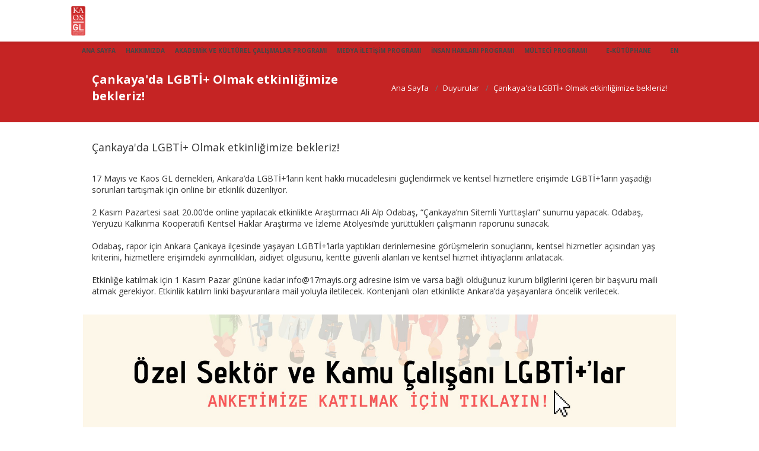

--- FILE ---
content_type: text/html; charset=UTF-8
request_url: https://kaosgldernegi.org/duyurular/cankaya-da-lgbti-olmak-etkinligimize-bekleriz-01-11-2020
body_size: 3342
content:
<!DOCTYPE html>
<html lang="tr-TR" xmlns="http://www.w3.org/1999/xhtml">
<head>
    <base href="https://kaosgldernegi.org/">
    <meta charset="utf-8" />
    <meta http-equiv="X-UA-Compatible" content="IE=edge">
    <meta name="viewport" content="width=device-width,initial-scale=1.0,maximum-scale=1" />
    <title>Çankaya'da LGBTİ+ Olmak etkinliğimize bekleriz!</title>
    <link rel="icon" type="image/png" href="images/favicon.png" />
    <link rel="apple-touch-icon" href="images/apple-touch-icon.png"/>
    <link rel="stylesheet" href="css/plugins.css?v=2.3.1"/>
    <link rel="stylesheet" href="css/theme.css?v=2.3.1"/>
    <link rel="stylesheet" href="css/default.css" />
    <link rel="stylesheet" href="css/custom.css" />
    <link href="https://fonts.googleapis.com/css?family=Open+Sans:300,400,600,700,800" rel="stylesheet">
    <link href="https://fonts.googleapis.com/css?family=Merriweather:300i" rel="stylesheet">
    <!-- Global site tag (gtag.js) - Google Analytics -->
<script async src="https://www.googletagmanager.com/gtag/js?id=UA-180839545-1"></script>
<script>
  window.dataLayer = window.dataLayer || [];
  function gtag(){dataLayer.push(arguments);}
  gtag('js', new Date());

  gtag('config', 'UA-180839545-1');
</script>
</head>
<body>
    <nav id="navigation" class="white-nav sticky shrink modern hover4 radius-drop" data-offset="55">
    <div class="columns clearfix container">
        <div class="logo">
            <a href="https://kaosgldernegi.org/">
                <img src="images/kaosgl/kaosgl-logo.png" data-second-logo="images/kaosgl/kaosgl-logo.png" alt="KAOS GL Derneği Logo">
                <img src="images/kaosgl/kaosgl-logo.png" data-second-logo="images/kaosgl/kaosgl-logo.png" class="retina-logo" alt="KAOS GL Derneği Logo">
            </a>
        </div>
        <div class="nav-menu">
            <ul class="nav clearfix uppercase">
                <li>
                    <a href="https://kaosgldernegi.org/" class="font-10">Ana Sayfa</a>
                </li>
                <li class="dropdown-toggle desktopMenuLeftSize">
                    <a href="https://kaosgldernegi.org/hakkimizda" class="font-10">Hakkımızda</a>
                    <ul class="dropdown-menu to-right">
                        <li>
                                            <a href="https://kaosgldernegi.org/hakkimizda/biz-kimiz" class="font-12">Biz Kimiz ?</a>
                                        </li><li>
                                            <a href="https://kaosgldernegi.org/hakkimizda/neler-yapiyoruz" class="font-12">Neler Yapıyoruz ?</a>
                                        </li>                        <li>
                            <a href="https://kaosgldernegi.org/duyurular" class="font-12">Duyurular</a>
                        </li>
                        <li>
                            <a href="https://kaosgldernegi.org/e-kutuphane?t=bilgi" class="font-12">Bilgi Notları</a>
                        </li>
                        <li>
                            <a href="https://kaosgldernegi.org/e-kutuphane?t=faaliyet" class="font-12">Faaliyet Raporları</a>
                        </li>
                    </ul>
                </li>
                <li class="dropdown-toggle desktopMenuLeftSize">
                    <a href="https://kaosgldernegi.org/programlar/akademik-ve-kulturel-calismalar-programi" class="font-10">Akademik ve Kültürel Çalışmalar Programı</a>
                    <ul class="dropdown-menu to-right">
                        <li>
                                            <a href="https://kaosgldernegi.org/programlar/akademik-ve-kulturel-calismalar-programi/program-hakkinda-3" class="font-12">Program Hakkında</a>
                                        </li><li>
                                            <a href="https://kaosgldernegi.org/programlar/akademik-ve-kulturel-calismalar-programi/kaos-gl-dergisi-3" class="font-12">Kaos GL Dergisi</a>
                                        </li><li>
                                            <a href="https://kaosgldernegi.org/programlar/akademik-ve-kulturel-calismalar-programi/kaos-q-3" class="font-12">Kaos Q+</a>
                                        </li><li>
                                            <a href="https://kaosgldernegi.org/programlar/akademik-ve-kulturel-calismalar-programi/sergi-3" class="font-12">Sergi</a>
                                        </li><li>
                                            <a href="https://kaosgldernegi.org/programlar/akademik-ve-kulturel-calismalar-programi/ayrimcilik-karsiti-dersler-3" class="font-12">Ayrımcılık Karşıtı Dersler</a>
                                        </li><li>
                                            <a href="https://kaosgldernegi.org/programlar/akademik-ve-kulturel-calismalar-programi/homofobi-karsiti-bulusma-3" class="font-12">Homofobi Karşıtı Buluşma</a>
                                        </li><li>
                                            <a href="https://kaosgldernegi.org/programlar/akademik-ve-kulturel-calismalar-programi/gokkusagi-etkinlikleri-3" class="font-12">Gökkuşağı Etkinlikleri</a>
                                        </li><li>
                                            <a href="https://kaosgldernegi.org/programlar/akademik-ve-kulturel-calismalar-programi/kadin-kadina-oyku-yarismasi-3" class="font-12">Kadın Kadına Öykü Yarışması</a>
                                        </li><li>
                                            <a href="https://kaosgldernegi.org/programlar/akademik-ve-kulturel-calismalar-programi/feminist-forum-3" class="font-12">Feminist Forum</a>
                                        </li><li>
                                            <a href="https://kaosgldernegi.org/programlar/akademik-ve-kulturel-calismalar-programi/queer-ittifaklar-3" class="font-12">Queer İttifaklar</a>
                                        </li><li>
                                            <a href="https://kaosgldernegi.org/programlar/akademik-ve-kulturel-calismalar-programi/uluslararasi-konuk-sanatci-programi-3" class="font-12">Uluslararası Konuk Sanatçı Programı</a>
                                        </li>                        <li>
                            <a href="https://kaosgldernegi.org/e-kutuphane/akademik-ve-kulturel-calismalar-programi" class="font-12">E-Kütüphane</a>
                        </li>
                    </ul>
                </li>
                <li class="dropdown-toggle desktopMenuLeftSize">
                    <a href="https://kaosgldernegi.org/programlar/medya-iletisim-programi" class="font-10">Medya İletişim Programı</a>
                    <ul class="dropdown-menu to-right">
                        <li>
                                            <a href="https://kaosgldernegi.org/programlar/medya-iletisim-programi/program-hakkinda-4" class="font-12">Program Hakkında</a>
                                        </li><li>
                                            <a href="https://kaosgldernegi.org/programlar/medya-iletisim-programi/kaosgl-org-internet-gazetesi-4" class="font-12">KaosGL.org İnternet Gazetesi</a>
                                        </li><li>
                                            <a href="https://kaosgldernegi.org/programlar/medya-iletisim-programi/medya-okullari-4" class="font-12">Medya Okulları</a>
                                        </li><li>
                                            <a href="https://kaosgldernegi.org/programlar/medya-iletisim-programi/medya-izleme-4" class="font-12">Medya İzleme</a>
                                        </li><li>
                                            <a href="https://kaosgldernegi.org/programlar/medya-iletisim-programi/dijital-guvenlik-4" class="font-12">Dijital Güvenlik</a>
                                        </li><li>
                                            <a href="https://kaosgldernegi.org/programlar/medya-iletisim-programi/kaos-gl-dernegi-nin-medyada-temsili-4" class="font-12">Kaos GL Derneği’nin Medyada Temsili</a>
                                        </li><li>
                                            <a href="https://kaosgldernegi.org/programlar/medya-iletisim-programi/sozlu-tarih-calismasi-4" class="font-12">Sözlü Tarih Çalışması</a>
                                        </li><li>
                                            <a href="https://kaosgldernegi.org/programlar/medya-iletisim-programi/arsiv-4" class="font-12">Arşiv</a>
                                        </li><li>
                                            <a href="https://kaosgldernegi.org/programlar/medya-iletisim-programi/karikatur-okulu-4" class="font-12">Karikatür Okulu</a>
                                        </li>                        <li>
                            <a href="https://kaosgldernegi.org/e-kutuphane/medya-iletisim-programi" class="font-12">E-Kütüphane</a>
                        </li>
                    </ul>
                </li>
                <li class="dropdown-toggle desktopMenuLeftSize">
                    <a href="https://kaosgldernegi.org/programlar/insan-haklari-programi" class="font-10">İnsan Hakları Programı</a>
                    <ul class="dropdown-menu to-right">
                        <li>
                                            <a href="https://kaosgldernegi.org/programlar/insan-haklari-programi/insan-haklari-egitimleri-2" class="font-12">İnsan Hakları Eğitimleri</a>
                                        </li><li>
                                            <a href="https://kaosgldernegi.org/programlar/insan-haklari-programi/insan-haklari-izleme-ve-raporlama-2" class="font-12">İnsan Hakları İzleme ve Raporlama</a>
                                        </li><li>
                                            <a href="https://kaosgldernegi.org/programlar/insan-haklari-programi/program-hakkinda-2" class="font-12">Program hakkında</a>
                                        </li>                        <li>
                            <a href="https://kaosgldernegi.org/e-kutuphane/insan-haklari-programi" class="font-12">E-Kütüphane</a>
                        </li>
                    </ul>
                </li>
                <li class="dropdown-toggle desktopMenuLeftSize">
                    <a href="https://kaosgldernegi.org/programlar/multeci-haklari-programi" class="font-10">Mülteci Programı</a>
                    <ul class="dropdown-menu to-right">
                        <li>
                                            <a href="https://kaosgldernegi.org/programlar/multeci-haklari-programi/danismanlik-faaliyetleri-1" class="font-12">Danışmanlık Faaliyetleri</a>
                                        </li><li>
                                            <a href="https://kaosgldernegi.org/programlar/multeci-haklari-programi/lgbti-multeciler-ile-degerlendirme-toplantilari-1" class="font-12">LGBTİ+ Mülteciler ile Değerlendirme Toplantıları</a>
                                        </li><li>
                                            <a href="https://kaosgldernegi.org/programlar/multeci-haklari-programi/multeci-haklari-alaninda-calisanlara-egitimler-1" class="font-12">Mülteci Hakları Alanında Çalışanlara Eğitimler</a>
                                        </li><li>
                                            <a href="https://kaosgldernegi.org/programlar/multeci-haklari-programi/multeci-lgbti-lar-ile-bulgulama-toplantilari-1" class="font-12">Mülteci LGBTİ+’lar ile bulgulama toplantıları</a>
                                        </li><li>
                                            <a href="https://kaosgldernegi.org/programlar/multeci-haklari-programi/multeci-lgbti-lara-yonelik-sosyal-etkinlikler-1" class="font-12">Mülteci LGBTİ+’lara yönelik sosyal etkinlikler</a>
                                        </li><li>
                                            <a href="https://kaosgldernegi.org/programlar/multeci-haklari-programi/program-hakkinda-1" class="font-12">Program Hakkında</a>
                                        </li><li>
                                            <a href="https://kaosgldernegi.org/programlar/multeci-haklari-programi/yazili-uretim-1" class="font-12">Yazılı Üretim</a>
                                        </li>                        <li>
                            <a href="https://kaosgldernegi.org/e-kutuphane/multeci-haklari-programi" class="font-12">E-Kütüphane</a>
                        </li>
                    </ul>
                </li>
                <li>
                    <a href="https://kaosgldernegi.org/e-kutuphane" class="font-10">E-Kütüphane</a>
                </li>
                <li>
                    <a href="https://kaosgldernegi.org/en" class="font-10">EN</a>
                </li>
            </ul>
        </div>

    </div>

</nav>    <section id="home" class="xs-py bg-colored white fullwidth">
        <div class="container">
            <div class="row calculate-height">
               <div class="t-left t-center-xs col-sm-6 col-xs-12">
                   <h1 class="font-20 bold v-center">Çankaya'da LGBTİ+ Olmak etkinliğimize bekleriz!</h1>
               </div>
               <div class="t-right t-center-xs col-sm-6 col-xs-12">
                   <ol class="breadcrumb transparent no-pm v-center font-12">
                        <li class="breadcrumb-item">
                            <a href="https://kaosgldernegi.org/" title="KAOS GL Derneği">Ana Sayfa</a>
                        </li>
                        <li class="breadcrumb-item c-default"><a href="https://kaosgldernegi.org/duyurular" title="Duyurular">Duyurular</a></li>
                        <li class="breadcrumb-item c-default">Çankaya'da LGBTİ+ Olmak etkinliğimize bekleriz!</li>
                   </ol>
               </div>
           </div>
        </div>
    </section>
    <section id="pageContent" class="xs-py">
        <div class="container">
            <div class="row xxs-mx-mobile">
                <div class="col-md-12">
                    <h2 class="xs-pb font-18">Çankaya'da LGBTİ+ Olmak etkinliğimize bekleriz!</h2>
                    <p>17 Mayıs ve Kaos GL dernekleri, Ankara’da LGBTİ+’ların kent hakkı mücadelesini güçlendirmek ve kentsel hizmetlere erişimde LGBTİ+’ların yaşadığı sorunları tartışmak için online bir etkinlik düzenliyor.</p><p><br></p><p>2 Kasım Pazartesi saat 20.00’de online yapılacak etkinlikte Araştırmacı Ali Alp Odabaş, “Çankaya’nın Sitemli Yurttaşları” sunumu yapacak. Odabaş, Yeryüzü Kalkınma Kooperatifi Kentsel Haklar Araştırma ve İzleme Atölyesi’nde yürüttükleri çalışmanın&nbsp;<a href="http://www.yeryuzukalkinma-koop.org/yer/dosyalar/KentCalismalari.pdf">raporunu</a>&nbsp;sunacak.</p><p><br></p><p>Odabaş, rapor için Ankara Çankaya ilçesinde yaşayan LGBTİ+’larla yaptıkları derinlemesine görüşmelerin sonuçlarını, kentsel hizmetler açısından yaş kriterini, hizmetlere erişimdeki ayrımcılıkları, aidiyet olgusunu, kentte güvenli alanları ve kentsel hizmet ihtiyaçlarını anlatacak.</p><p><br></p><p>Etkinliğe katılmak için 1 Kasım Pazar gününe kadar info@17mayis.org adresine isim ve varsa bağlı olduğunuz kurum bilgilerini içeren bir başvuru maili atmak gerekiyor. Etkinlik katılım linki başvuranlara mail yoluyla iletilecek. Kontenjanlı olan etkinlikte Ankara’da yaşayanlara öncelik verilecek.</p>                </div>
                <a href="https://tr.surveymonkey.com/r/ISTIHDAMDALGBTIARTI2025" target="_blank" class="xs-pt"><img src="images/banner/istihdam-arastirmasi.jpg" class="fullwidth"></a>            </div>
        </div>
    </section>

    <footer id="footer" class="classic_footer">
    <div class="container footer-body">
        <div class="row clearfix">
            <div class="col-md-12 col-sm-12 col-xs-12 xs-mb-mobile t-center">
                <p class="font-14 white">Tunus PTT, PK 12, Kavaklıdere-Ankara | E-Posta: bilgi@kaosgldernegi.org</p>
                <p class="xs-pt">
                    <a href="https://www.facebook.com/KaosGL94" target="_blank" class="social-icon icon-sm radius qdr-hover-3 fa fa-facebook facebook-bg white xxs-mx"><span class="qdr-details"><i class="fa fa-facebook"></i></span></a>
                    <a href="https://twitter.com/KaosGL" target="_blank" class="social-icon icon-sm radius qdr-hover-3 fa fa-twitter twitter-bg white xxs-mx"><span class="qdr-details"><i class="fa fa-twitter"></i></span></a>
                    <a href="https://www.instagram.com/kaosgl/" target="_blank" class="social-icon icon-sm radius qdr-hover-3 fa fa-instagram instagram-bg white xxs-mx"><span class="qdr-details"><i class="fa fa-instagram"></i></span></a>
                </p>
            </div>
        </div>
    </div>
    <div class="footer-bottom">
        <div class="container">
            <div class="row clearfix calculate-height t-center-xs">
                <div class="col-sm-6 col-xs-12 table-im t-left height-auto-mobile t-center-xs">
                    <div class="v-middle">
                        <p class="v-middle">© 2020 KAOS GL | Tüm Hakları Saklıdır.</p>
                    </div>
                </div>
                <div class="col-sm-6 col-xs-12 table-im t-right height-auto-mobile t-center-xs xxs-mt-mobile">
                    <p class="v-middle">
                        <a href="https://www.algorit.com.tr" target="_blank" title="Algorit Bilişim ve Danışmanlık A.Ş."><img width="100" height="28" src="https://www.algorit.com.tr/web/algorit-bilisim-danismanlik.png" alt="Yazılım Hizmetleri | ALGORİT Bilişim &amp; Danışmanlık"></a>
                    </p>
                </div>
            </div>
        </div>
    </div>
</footer>
<a id="back-to-top" href="#top"><i class="fa fa-angle-up"></i></a>
    <!-- jQuery -->
    <script src="js/jquery.min.js?v=2.3"></script>
    <!-- MAIN SCRIPTS - Classic scripts for all theme -->
    <script src="js/scripts.js?v=2.3.1"></script>
</body>
</html>

--- FILE ---
content_type: text/css
request_url: https://kaosgldernegi.org/css/default.css
body_size: 1093
content:


	/* Colored */
	.colored, .colored-hover:hover{ color:#c52424 !important; }
	.bg-colored, .bg-colored-hover:hover{background-color:#c52424 !important; }
	.border-colored, .border-colored-hover:hover{ border-color:#c52424 !important; }

	/* Colored1 */
	.colored1, .colored1-hover:hover{ color:#d82950 !important; }
	.bg-colored1, .bg-colored1-hover:hover{ background-color:#d82950 !important; }
	.border-colored1, .border-colored1-hover:hover{ border-color:#d82950 !important; }

	/* Colored2 */
	.colored2, .colored2-hover:hover{ color:#2d355a !important; }
	.bg-colored2, .bg-colored2-hover:hover{ background-color:#2d355a !important; }
	.border-colored2, .border-colored2-hover:hover{ border-color:#2d355a !important; }

	::selection{ background-color:#c52424; }

	.bg-soft-colored:before{ background-color:#c52424; opacity: 0.9;}
	.bg-soft-colored1:before{ background-color:#c64040; opacity: 0.9;}
	.bg-soft-colored2:before{ background-color:#923fa5; opacity: 0.95;}
	.bg-soft-colored3:before{ background-color:#252525; opacity: 0.95;}
	.bg-soft-gradient3:before{ opacity: 0.92;}

	.bg-soft-gradient:before,
	.bg-gradient{
		background: #448dff; /* Old browsers */
		background: -moz-linear-gradient(45deg,  #448dff 0%, #c227ff 100%); /* FF3.6-15 */
		background: -webkit-linear-gradient(45deg,  #448dff 0%,#c227ff 100%); /* Chrome10-25,Safari5.1-6 */
		background: linear-gradient(45deg,  #448dff 0%,#c227ff 100%); /* W3C, IE10+, FF16+, Chrome26+, Opera12+, Safari7+ */
	}

	.bg-soft-gradient1:before,
	.bg-gradient1{
		background: #f2b03d; /* Old browsers */
		background: -moz-linear-gradient(45deg,  #f2b03d 0%, #e53838 100%); /* FF3.6-15 */
		background: -webkit-linear-gradient(45deg,  #f2b03d 0%,#e53838 100%); /* Chrome10-25,Safari5.1-6 */
		background: linear-gradient(45deg,  #f2b03d 0%,#e53838 100%); /* W3C, IE10+, FF16+, Chrome26+, Opera12+, Safari7+ */
	}

	.bg-soft-gradient2:before,
	.bg-gradient2{
		background: #ed900a;
		background: -moz-linear-gradient(15deg, #ed900a 0%, #a63fb5 50%, #601ddd 100%);
		background: -webkit-linear-gradient(45deg, #ed900a 0%,#a63fb5 50%,#601ddd 100%);
		background: linear-gradient(45deg, #ed900a 0%,#a63fb5 50%,#601ddd 100%);
	}

	.bg-soft-gradient3:before,
	.bg-gradient3{
		background: #f6f6f6; /* Old browsers */
		background: -moz-linear-gradient(140deg,  #fff 0%, #f6f6f6 100%); /* FF3.6-15 */
		background: -webkit-linear-gradient(140deg,  #fff 0%, #f6f6f6 100%); /* Chrome10-25,Safari5.1-6 */
		background: linear-gradient(140deg,  #fff 0%, #f6f6f6 100%); /* W3C, IE10+, FF16+, Chrome26+, Opera12+, Safari7+ */
	}

	.bg-soft-gradient4:before,
	.bg-gradient4{
		background: #f2b03d; /* Old browsers */
		background: -moz-linear-gradient(45deg,  #131313 0%, #282828 100%); /* FF3.6-15 */
		background: -webkit-linear-gradient(45deg,  #131313 0%,#282828 100%); /* Chrome10-25,Safari5.1-6 */
		background: linear-gradient(45deg,  #131313 0%,#282828 100%); /* W3C, IE10+, FF16+, Chrome26+, Opera12+, Safari7+ */
	}

	/* Hover Colors */
	.qdr-hover:before{ background-color:#c52424 !important; }
	.qdr-hover-5:before{ background-color:#c52424 !important; }
	.qdr-hover:after{background-color:#363636;}
	.qdr-hover-1:before,
	.qdr-hover-1-left:before,
	.qdr-hover-1-right:before,
	.qdr-hover-1-bottom:before{background-color:rgba(0,0,0,0.1);}
	.qdr-hover-2:before,.qdr-hover-2-vertical:before{background-color:#3e4557;}
	.qdr-hover-2-rotate:before{background-color:#3e4557;}

	/* Prices Section Colors */
	.interactive-packages .selector{border-bottom-color:#c52424;}
	.interactive-packages .rise_title span.title_selector{ color:#c52424;}
	.interactive-packages .step-titles .title.active{color:#c52424;}
	.interactive-packages .bar .interactive_bar{ background:#c52424;}

	.accordion-toggle-link{ background-color:#c52424; color:white; }

	/* Categories button hover color */
	.categories-parallax-type .item:hover .container .ctg-button{ background-color: #c52424; border-color:#c52424; }

	/* Tabs Colors */
	.services-with-tabs .services.container .cbp-filter-item.cbp-filter-item-active,.services-with-tabs .services.container .cbp-filter-item.cbp-filter-item-active:hover{ color:white; background-color:#c52424; }

	/* Navigation Active Link on Hover4 */
	#navigation.modern.hover4 .columns li a.active{ color:#c52424 !important; }
	/* Navigation Active Link on Hover4 */
	#navigation.modern.hover5 .columns .nav-menu>.nav>li>a:before{ background-color:#c52424; }
	/* Hover Effect for dropdown menus - white navs */
	#navigation.modern.white-nav .columns .nav-menu ul.dropdown-menu li a:hover{ color:#0b36ba; }


	.strip-timeline .dates div:hover:before, .strip-timeline .dates div.active:before{ background-color:#c52424; }
	.strip-timeline .dates div:hover:after, .strip-timeline .dates div.active:after{ border-color: #c52424; }

	/* Side Dotted Navigation Colors */
	#side-dotted-navigation li{ background-color:#c52424; border-color:rgba(255,255,255,0); }


	.irs-from, .irs-to, .irs-single, .irs-line-left, .irs-line-mid, .irs-line-right{ background-color:#c52424; background-image: none;}
	.irs-bar,.irs-bar-edge{ background-color:#fff; }


	/* Process Step Colors */
	.process-steps li a.active{ background:#c52424 !important; }

	/* Gradient Progress Bars */
	.gradient-progress-bar {
	    background-image: -webkit-linear-gradient(45deg,rgba(255,255,255,.15) 25%,transparent 25%,transparent 50%,rgba(255,255,255,.15) 50%,rgba(255,255,255,.15) 75%,transparent 75%,transparent);
	    background-image: -o-linear-gradient(45deg,rgba(255,255,255,.15) 25%,transparent 25%,transparent 50%,rgba(255,255,255,.15) 50%,rgba(255,255,255,.15) 75%,transparent 75%,transparent);
	    background-image: linear-gradient(45deg,rgba(255,255,255,1) 25%,transparent 25%,transparent 50%,rgba(255,255,255,1) 50%,rgba(255,255,255,1) 75%,transparent 75%,transparent);
	    -webkit-background-size: 22px 22px;
	    background-size: 22px 22px;
		position: relative;
		background-color:#aaa;
	}
	
	.gradient-progress-bar:before{
		position: absolute; left:0; top:0; bottom:0; right: 0; content: ''; opacity: 0.9;
		background: -moz-linear-gradient(90deg,  #448dff 0%, #c227ff 100%); /* FF3.6-15 */
		background: -webkit-linear-gradient(90deg,  #448dff 0%,#c227ff 100%); /* Chrome10-25,Safari5.1-6 */
		background: linear-gradient(90deg,  #448dff 0%,#c227ff 100%); /* W3C, IE10+, FF16+, Chrome26+, Opera12+, Safari7+ */
	}


--- FILE ---
content_type: text/css
request_url: https://kaosgldernegi.org/css/custom.css
body_size: 115
content:
@media only screen and (min-width: 600px) {
	.desktopMenuLeftSize {
		margin-left: -15px;
	}
	.linkbg {
		background-image: url('../images/default/linkbg.jpg');
		background-size: cover;
		height: 215px;
	}
}
@media only screen and (max-width: 599px) {
	.linkbg {
		background-image: url('../images/default/linkbg.jpg');
		background-size: cover;
	}
	.linkbg a {
		padding-top: 10px;
	}
}
.kaosbg {
	background-image: url('../images/default/kaosbg.jpg');
	background-size: cover;
	height: 50px;
}


@media only screen and (min-width: 1120px) and (max-width: 1920px) {
	#navigation.modern .container {
		padding-left: 0px;
		padding-right: 0px;
		max-width: 1040px !important;
	}
}
@media only screen and (min-width: 1921px) and (max-width: 2200px){
	#navigation.modern .container {
		padding-left: 0px;
		padding-right: 0px;
		max-width: 54% !important;
	}
}

@media only screen and (min-width: 2500px){
	#navigation.modern .container {
		padding-left: 0px;
		padding-right: 0px;
		max-width: 42% !important;
	}
}


@media only screen and (min-width: 1120px) and (max-width: 1920px) {
	#navigation.modern .container-en {
		padding-left: 0px;
		padding-right: 0px;
		max-width: 1090px !important;
	}
}

@media only screen and (min-width: 1921px) and (max-width: 2100px){
	#navigation.modern .container-en {
		padding-left: 0px;
		padding-right: 0px;
		max-width: 57% !important;
	}
}

@media only screen and (min-width: 2500px){
	#navigation.modern .container-en {
		padding-left: 0px;
		padding-right: 0px;
		max-width: 45% !important;
	}
}




